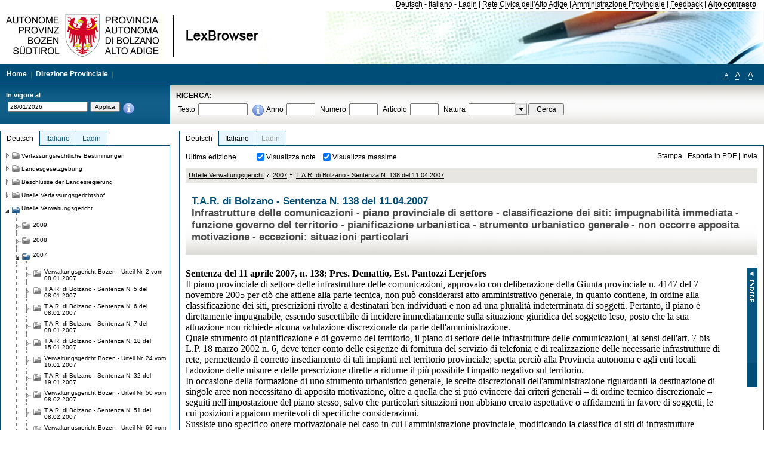

--- FILE ---
content_type: text/html; charset=utf-8
request_url: https://lexbrowser.provinz.bz.it/doc/de/4754/t_a_r_di_bolzano_sentenza_n_138_del_11_04_2007.aspx?view=1
body_size: 17595
content:


<!DOCTYPE html PUBLIC "-//W3C//DTD XHTML 1.0 Transitional//EN" "http://www.w3.org/TR/xhtml1/DTD/xhtml1-transitional.dtd">

<html xmlns="http://www.w3.org/1999/xhtml" xml:lang="en">
<head><title>
	Lexbrowser -  T.A.R. di Bolzano - Sentenza  N. 138  del 11.04.2007
</title><meta http-equiv="Content-Type" content="text/html; charset=utf-8" /><meta http-equiv="X-UA-Compatible" content="IE=8" /><link rel="shortcut icon" type="image/x-icon" href="/favicon.ico" /><link rel="icon" type="image/x-icon" href="/favicon.ico" /><link id="hStyleCommon" rel="stylesheet" type="text/css" href="https://www.provinz.bz.it/GenericV5/css/common.css" media="screen" title="default" /><link id="hStyle" rel="stylesheet" type="text/css" href="https://www.provinz.bz.it/land/landesverwaltung/css/default.css" media="screen" title="default" />

    <!--[if lte IE 6]>
            <link rel="stylesheet" type="text/css" href="https://www.provinz.bz.it/GenericV5/css/correzioni_ie_win_6.css" media="screen" /><link rel="stylesheet" type="text/css" href="https://www.provinz.bz.it/GenericV5/css/print_ie_win_6.css" media="print" />
    <![endif]-->
    <!--[if lte IE 7]>
            <link rel="stylesheet" type="text/css" href="https://www.provinz.bz.it/GenericV5/css/correzioni_ie_win_all.css" media="all" />
    <![endif]-->
    <link rel="stylesheet" type="text/css" href="https://www.provinz.bz.it/GenericV5/css/print.css" media="print" />
    <script type="text/javascript" src="https://www.provinz.bz.it/GenericV5/scripts/functions.js"></script>
    <script type="text/javascript"> 
            //<![CDATA[
        //addLoadEvent(inizializzait); addLoadEvent(tableruler); addLoadEvent(addHelp);
            //]]>
    </script>
    <link id="hStyleMain" rel="stylesheet" href="/css/main.css" media="screen" type="text/css" />
    <!--[if lte IE 7]>
        <link id="hStyleCorr" rel="stylesheet" media="screen" type="text/css" href="../../../css/ie7-and-down.css" />
    <![endif]-->
    <!--[if gt IE 7]>
        <link id="hStyleElenchi" rel="stylesheet" media="screen" type="text/css" href="../../../css/elenchi.css" />
    <![endif]-->
    <!--[if !IE]><!-->
        <link id="hStyleElenchiNoIE" rel="stylesheet" media="screen" type="text/css" href="../../../css/elenchi.css" />
    <!--<![endif]-->
    

<!-- 12.02.2014 -->
<script>
  (function(i,s,o,g,r,a,m){i['GoogleAnalyticsObject']=r;i[r]=i[r]||function(){
  (i[r].q=i[r].q||[]).push(arguments)},i[r].l=1*new Date();a=s.createElement(o),
  m=s.getElementsByTagName(o)[0];a.async=1;a.src=g;m.parentNode.insertBefore(a,m)
  })(window,document,'script','//www.google-analytics.com/analytics.js','ga');
  ga('create', 'UA-47078896-3', 'provincia.bz.it');
  ga('send', 'pageview');
  ga('set', 'anonymizeIp', true);
</script>
<link href="/WebResource.axd?d=FwWDfCO6ODBIcZOYeAZ4Kl_ppoWObN0Rnck-GF0g-pC2FvYZP9VzXUN3nSC6JbKnNG_Z4_eK1DBRgSTDEEdQghxuzGfef-VDzUDIXavkp3jvwUmj0&amp;t=634405637580000000" type="text/css" rel="stylesheet" /></head>
<body>
    <form method="post" action="./t_a_r_di_bolzano_sentenza_n_138_del_11_04_2007.aspx?view=1" onsubmit="javascript:return WebForm_OnSubmit();" id="form1">
<div class="aspNetHidden">
<input type="hidden" name="ToolkitScriptManager1_HiddenField" id="ToolkitScriptManager1_HiddenField" value="" />
<input type="hidden" name="__EVENTTARGET" id="__EVENTTARGET" value="" />
<input type="hidden" name="__EVENTARGUMENT" id="__EVENTARGUMENT" value="" />
<input type="hidden" name="__LASTFOCUS" id="__LASTFOCUS" value="" />
<input type="hidden" name="__VIEWSTATE" id="__VIEWSTATE" value="[base64]/K+Gl64NNVrqPQdctGQFCkQHsH4FOzuG2arAEsXGIA9QUNI/aIQve2rDm9nxDfyjYaLE/HB6hgWr2QKgt+bUWs3m5zEukz4Yru4Zwh9xXIh3AxF+bOqT1BwFWICCNvQXxabjst/oFdhpKmXW5qgcWI4yV/Gb3PiapH38Qz8TFB7mXgtnSo5fXmse+5rjopBCiWKQ3C03StiaPb8swqSk/mfXlyZCXH4fzVNuTNhRBBRl/+LRwbM+LNU0UgIRFothHDs0F+Un24D9zcMTQbSn2KPaIbWtxFgSP3RCHdUPJ9lSJM3bxPQJ/VVQUaviPvwLylGVMLqr5dVJs9a1C9LpXhspNqVz4AhzvPQL5wu9QfuNW7+mGinw8eKKsyR2jTOINmXTqveGw/PFYuVDCUnl1MCecyMP8lO+UHqT8zejYPk9hTJt1Md18PEmXUjzeDw2qyU9NCEP38XTkYwwdIDcWtNNyxhMzrVJtg4V6gNcoLBGmOWZUw6OoGod4gId4VIRJWh78dFZcYM00p8/6AkJzDAkysh1E29fpWoTise8+lV+5zZhSzzYPZkCFPDWEca9uyQV4sgJDLR8KSYOeLWzlfLRFC/HcY+6m1N+byiIkyEghIzxdhOYwwGz5Ju4dJgpo07qFtDPcVdTGHSLcZk4D7RTlyvVl0BhesKHlLO70H9pKyvnZgj37lA/05LJ93HZ53E62ux+z8vrNwqjZQM2OrEqP3x7yvYwMJ94tf8fItGV++jjROKt18F5TrSL3jrfqT5w+s8AVtgSOAK5R7tYM16pxkbNZcFzNDuD4LM+c3XnP9hH6HHLlyPtW9LlailKs1ttNwLrHib+buhCKHui0VD9eRDP3RGjSYbloF/V5iMIJXdS5tnzr4JR46zKpLvxx9Ir/lR6A=" />
</div>

<script type="text/javascript">
//<![CDATA[
var theForm = document.forms['form1'];
if (!theForm) {
    theForm = document.form1;
}
function __doPostBack(eventTarget, eventArgument) {
    if (!theForm.onsubmit || (theForm.onsubmit() != false)) {
        theForm.__EVENTTARGET.value = eventTarget;
        theForm.__EVENTARGUMENT.value = eventArgument;
        theForm.submit();
    }
}
//]]>
</script>


<script src="/WebResource.axd?d=pynGkmcFUV13He1Qd6_TZHWUOCcYpK7TqXX-jSSfFOn8WQQVJ3_JQfxokQCfmah2h20riw2&amp;t=638286137964787378" type="text/javascript"></script>

<script src='/js/highlightext.js' type='text/javascript'></script>

<script src="/ScriptResource.axd?d=nv7asgRUU0tRmHNR2D6t1HfXvmYHvLIGlD2-I1xouO-JpZpr8nL03_pl2L48l7jQlAbEmL5fxN8bEvmkbmf96ttld229X149lZ94txq0ddOFhDWJfvJHG9O4Izc-v0RKCjedSg2&amp;t=ffffffffe8f46b29" type="text/javascript"></script>
<script src="/ScriptResource.axd?d=x6wALODbMJK5e0eRC_p1LcSJ7MAZuo3dWuAmXZa5h-q7p1g_jlM-iJsL5WHHBHg6XNbkDsJNsCyEfW2E6muDDhotiSgMy3JJnT2XA5BBxFcP_tbN0&amp;t=f2cd5c5" type="text/javascript"></script>
<script src="/ScriptResource.axd?d=P5lTttoqSeZXoYRLQMIScLyIW5KVGRudF6Wmo6d3xiqUvylBJAn3_aY5lx7ad9UUS3Pqu6MdPZ4cgsqyC3CopMeznCVmn2QCp4zHmCTvmh-bA6RV0&amp;t=f2cd5c5" type="text/javascript"></script>
<script src="/ScriptResource.axd?d=3ia6HmjDiLBiKjztVGXh5Kn5KC0cV02Q95YNnbQKqpiSHJHBTo9ZUWB-jOhMaY8lgPbz8AsbFcw-ejg9FZT5tJOtLjCnqF2o2TnocW9CHBA6vTU1lG-rq1xnYziRSU8Fjx7seIw996p5gjlymjctDMGnNA4Lybi71DNRU6Pq2JfCyiqRSTtZNcOMMfhlDvl0heMsAQ2" type="text/javascript"></script>
<script src="/doc/de/4754/t_a_r_di_bolzano_sentenza_n_138_del_11_04_2007.aspx?_TSM_HiddenField_=ToolkitScriptManager1_HiddenField&amp;_TSM_CombinedScripts_=%3b%3bAjaxControlToolkit%2c+Version%3d4.1.40412.0%2c+Culture%3dneutral%2c+PublicKeyToken%3d28f01b0e84b6d53e%3ait%3aacfc7575-cdee-46af-964f-5d85d9cdcf92%3aeffe2a26%3a5546a2b%3a475a4ef5%3ad2e10b12%3a37e2e5c9%3a5a682656%3aecdfc31d%3a4355a41%3a2a35a54f" type="text/javascript"></script>
<script type="text/javascript">
//<![CDATA[
function WebForm_OnSubmit() {
if (typeof(ValidatorOnSubmit) == "function" && ValidatorOnSubmit() == false) return false;
return true;
}
//]]>
</script>

    <script type="text/javascript">
//<![CDATA[
Sys.WebForms.PageRequestManager._initialize('ctl00$ToolkitScriptManager1', 'form1', [], [], [], 90, 'ctl00');
//]]>
</script>

    <script type="text/javascript" >
    <!--
        $(document).ready(function () {
            function setTextSize(s) {
                $("body").css("font-size", s + "em");
                jQuery.cookie("textsize", s, { expires: 7, path: "/" });
            }

            if (jQuery.cookie("textsize")) {
                var val = parseFloat(jQuery.cookie("textsize"));
                //alert(val);
                if (0 < (isNaN(val) ? 0 : val)) {
                    $("body").css("font-size", val.toString() + "em");
                }
            }

            $("#largetext").click(function () { setTextSize(1); });
            $("#middletext").click(function () { setTextSize(0.8); });
            $("#smalltext").click(function () { setTextSize(0.7); });
            $("#ddlRicercaNatura_Table").css("top", "0px");
        });
        function openPopUp(pag) {
            window.open(pag, '_blank', 'height=600,width=800,status=yes,toolbar=no,menubar=no,location=no,scrollbars=1,resizable=1');
        }
        function openPopUpSmall(pag) {
            window.open(pag, '_blank', 'height=200,width=400,status=yes,toolbar=no,menubar=no,location=no,scrollbars=1,resizable=1');
        }
        -->
    </script>


        <div class="intestazione">
            <div class="primaintestazione">
                <a id="lnkLangDE" href="javascript:__doPostBack(&#39;ctl00$lnkLangDE&#39;,&#39;&#39;)">Deutsch</a> -
                <a id="lnkLangIT" href="javascript:__doPostBack(&#39;ctl00$lnkLangIT&#39;,&#39;&#39;)">Italiano</a> -
                <a id="lnkLangLA" href="javascript:__doPostBack(&#39;ctl00$lnkLangLA&#39;,&#39;&#39;)">Ladin</a>
                |
                <a id="HyperLink4" href="http://www.provincia.bz.it/it/">Rete Civica dell'Alto Adige</a>
                |
                <a id="HyperLink5" href="http://www.provincia.bz.it/aprov/amministrazione/">Amministrazione Provinciale</a>
                |
                <a id="HyperLink1" href="http://www.provincia.bz.it/aprov/amministrazione/service/feedback.asp">Feedback</a>
                |
                <strong>
                    <a id="lbAltoContrasto" href="javascript:__doPostBack(&#39;ctl00$lbAltoContrasto&#39;,&#39;&#39;)">Alto contrasto</a>
                </strong>
            </div>
            <div class="secondaintestazione">
                <div class="loghi"><img id="imgLogo" src="../../../images/loghi.jpg" alt="Provincia Autonoma di Bolzano - Alto Adige - LexBrowser" /></div>
                
           </div>
            <div class="terzaintestazione">
                <div class="T_nav">
                    <a id="HyperLink7" href="../../../">Home</a>
                    |
                    <a id="HyperLink9" href="http://www.provincia.bz.it/ressorts/generaldirektion/">Direzione Provinciale</a>
                    |
                </div>
                <div class="Usabilita_nav">
                    <a href="javascript:void(0);" id="smalltext" style="font-size:0.7em" title="Piccolo">A</a> 
                    <a href="javascript:void(0);" id="middletext" style="font-size:1em" title="Normale">A</a> 
                    <a href="javascript:void(0);" id="largetext" style="font-size:1.1em" title="Grande">A</a>
<!--                     <a id="help" title="help" href="/help.aspx" onclick="openPopUp('/help.aspx');return false;">Help</a> -->
                </div>
            </div>
            <div class="quartaintestazione">
                <div class="filtrodata">
                    <h2>In vigore al</h2>
                    <div id="pnlFiltroData" class="filtrodata_elementi" onkeypress="javascript:return WebForm_FireDefaultButton(event, &#39;btnFiltroData&#39;)">
	
                        <input name="ctl00$txtFiltroData" type="text" value="28/1/2026" id="txtFiltroData" class="calendario" />
                        <input type="submit" name="ctl00$btnFiltroData" value="Applica" onclick="javascript:WebForm_DoPostBackWithOptions(new WebForm_PostBackOptions(&quot;ctl00$btnFiltroData&quot;, &quot;&quot;, true, &quot;Date&quot;, &quot;&quot;, false, false))" id="btnFiltroData" />
                        <input type="hidden" name="ctl00$MaskedEditExtender1_ClientState" id="MaskedEditExtender1_ClientState" />
                        <span id="rngFiltroData" style="display:none;">*</span>
                        <div class="infofiltro">
                            <a href="/helpFilter.aspx" onclick="openPopUpSmall('/helpFilter.aspx');return false;"><img id="imgInfo" src="../../../images/info_icon.png" /></a>
                        </div>
                    
</div>
                </div>
                <div id="pnlRicerca" class="ricerca" onkeypress="javascript:return WebForm_FireDefaultButton(event, &#39;btnCerca&#39;)">
	
                    <h2>RICERCA:</h2>
                    <div class="ricerca_elementi">
                        <label for="txtRicercaTesto" id="lblRicercaTesto">Testo</label> <input name="ctl00$txtRicercaTesto" type="text" maxlength="500" id="txtRicercaTesto" class="ricerca_testo" />
                        <div class="infofiltro">
                            <a href="/helpRicerca.aspx" onclick="openPopUpSmall('/helpRicerca.aspx');return false;"><img id="imgInfo2" src="../../../images/info_icon.png" /></a>
                        </div>
                        <label for="txtRicercaAnno" id="lblRicercaAnno">Anno</label> <input name="ctl00$txtRicercaAnno" type="text" maxlength="4" id="txtRicercaAnno" class="ricerca_anno" />
                        <label for="txtRicercaNumero" id="lblRicercaNumero">Numero</label> <input name="ctl00$txtRicercaNumero" type="text" maxlength="10" id="txtRicercaNumero" class="ricerca_numero" />
                        <label for="txtRicercaArticolo" id="lblRicercaArticolo">Articolo</label> <input name="ctl00$txtRicercaArticolo" type="text" maxlength="10" id="txtRicercaArticolo" class="ricerca_numero" />
                        <label for="ddlRicercaNatura" id="lblRicercaNatura">Natura</label> <div id="ddlRicercaNatura" class="ricerca_natura" style="display:inline;">
		<table id="ddlRicercaNatura_Table" class="ajax__combobox_inputcontainer" cellspacing="0" cellpadding="0" style="border-width:0px;border-style:None;border-collapse:collapse;display:inline;position:relative;top:5px;">
			<tr>
				<td class="ajax__combobox_textboxcontainer"><input name="ctl00$ddlRicercaNatura$TextBox" type="text" id="ddlRicercaNatura_TextBox"  /></td><td class="ajax__combobox_buttoncontainer"><button id="ddlRicercaNatura_Button" type="button" style="visibility:hidden;"></button></td>
			</tr>
		</table><ul id="ddlRicercaNatura_OptionList" class="ajax__combobox_itemlist" style="display:none;visibility:hidden;">
			<li></li><li>Beschluss der Landesregierung</li><li>Gutachten</li><li>Verwaltungsgericht Bozen</li><li>Rundschreiben</li><li>Pariser Vertrag</li><li>Verfassung der Republik Italien</li><li>Durchf&#252;hrungsbestimmungen</li><li>Autonomiestatut und Durchf&#252;hrungsbestimmungen</li><li>Gesetz oder Verfassungsgesetz</li><li>Dekret des Landeshauptmanns</li><li>Landesgesetz</li><li>Kollektivvertrag</li><li>Verfassungsgerichtshof</li>
		</ul><input type="hidden" name="ctl00$ddlRicercaNatura$HiddenField" id="ddlRicercaNatura_HiddenField" value="0" />
	</div>
                        <input type="submit" name="ctl00$btnCerca" value="Cerca" id="btnCerca" class="actioncerca" />
                    </div>
                
</div>
            </div>
        </div>

        <div class="Cont">
        	<div class="wrapper">
        		<div class="Cont"> 
            	    <div class="content">


                	    
    <div class="Centrale">
        <a name="top" />
        <div class="lingue">
            <a id="ContentPlaceHolder1_lnkLangDE" class="lingua selezionata" href="/doc/de/4754/t_a_r_di_bolzano_sentenza_n_138_del_11_04_2007.aspx">Deutsch</a>
            <a id="ContentPlaceHolder1_lnkLangIT" class="lingua noselezionata" href="/doc/it/4754/t_a_r_di_bolzano_sentenza_n_138_del_11_04_2007.aspx">Italiano</a>
            <a id="ContentPlaceHolder1_lnkLangLA" class="lingua disabilitato ultimo">Ladin</a>
        </div>
        <div class="contenuto">
            <div class="contenuto_Cella">
                <div id="ContentPlaceHolder1_pnlAzioni" class="azioni">
	
                    <div class="edizione">
                        Ultima edizione
                    </div>
                    <div class="visualizzazionidoc">
                        <input id="ContentPlaceHolder1_chkVisualizzaNote" type="checkbox" name="ctl00$ContentPlaceHolder1$chkVisualizzaNote" checked="checked" onclick="javascript:setTimeout(&#39;__doPostBack(\&#39;ctl00$ContentPlaceHolder1$chkVisualizzaNote\&#39;,\&#39;\&#39;)&#39;, 0)" /><label for="ContentPlaceHolder1_chkVisualizzaNote">Visualizza note</label>
                        <input id="ContentPlaceHolder1_chkVisualizzaMassime" type="checkbox" name="ctl00$ContentPlaceHolder1$chkVisualizzaMassime" checked="checked" onclick="javascript:setTimeout(&#39;__doPostBack(\&#39;ctl00$ContentPlaceHolder1$chkVisualizzaMassime\&#39;,\&#39;\&#39;)&#39;, 0)" /><label for="ContentPlaceHolder1_chkVisualizzaMassime">Visualizza massime</label>
                    </div>
                    <div class="azionidoc">
                        
                        <a href="javascript:void(0);" onclick="popup(2187216,2187216,1, '');">
                            <span id="ContentPlaceHolder1_lblStampa">Stampa</span></a>
                        | <a href="javascript:void(0);" onclick="popup(2187216,2187216,2, '');">
                            <span id="ContentPlaceHolder1_lblEsporta">Esporta in PDF</span></a>
                        | <a href="javascript:void(0);" onclick="popup(2187216,2187216,3, '');">
                            <span id="ContentPlaceHolder1_lblInvia">Invia</span></a>
                    </div>
                
</div>
                
                <div class="Briciole">
                    <div class="mappapercorsosito">
                        <a href="/doc/de/tar/urteile_verwaltungsgericht.aspx">Urteile Verwaltungsgericht</a><img alt="separatore percorso" src="/images/pathsep.jpg" /><a href="/doc/de/tar%c2%a72007/urteile_verwaltungsgericht/2007.aspx">2007</a><img alt="separatore percorso" src="/images/pathsep.jpg" /><a href="/doc/de/4754/t_a_r_di_bolzano_sentenza_n_138_del_11_04_2007.aspx">T.A.R. di Bolzano - Sentenza  N. 138  del 11.04.2007</a>
                    </div>
                </div>
                <div id="ContentPlaceHolder1_pnlTitolo" class="titolodocumento">
	
                    <h1>
                        <span class="tit_doc">
                             T.A.R. di Bolzano - Sentenza  N. 138  del 11.04.2007</span>
                        <br />
                        <span class="descr_doc">
                            Infrastrutture delle comunicazioni - piano provinciale di settore - classificazione dei siti: impugnabilità immediata - funzione governo del territorio - pianificazione urbanistica - strumento urbanistico generale - non occorre apposita motivazione - eccezioni: situazioni particolari</span>
                    </h1>
                    
                    <a id="ContentPlaceHolder1_lnkDocInteroImg" class="documento_intero" onclick="$(&#39;#attesa1&#39;).show();" href="t_a_r_di_bolzano_sentenza_n_138_del_11_04_2007.aspx?view=1"></a>
                    <div id="attesa1" class="attesa" style="display: none">
                        <span id="ContentPlaceHolder1_lblAttesa">Attendere, processo in corso!</span></div>
                
</div>
                <div id="documento" class="documentoesteso">
                    <div id="art2187216" class="Cella_articolo"><div class="contenuto_articolo"><div class="htmlraw"><font size="3"face="Times New Roman"><b >Sentenza del 11 aprile 2007, n. 138; Pres. Demattio, Est. Pantozzi Lerjefors</b></font><br/><font size="3"face="Times New Roman">Il piano provinciale di settore delle infrastrutture delle comunicazioni, approvato con deliberazione della Giunta provinciale n. 4147 del 7 novembre 2005 per ciò che attiene alla parte tecnica, non può considerarsi atto amministrativo generale, in quanto contiene, in ordine alla classificazione dei siti, prescrizioni rivolte a destinatari ben individuati e non ad una pluralità indeterminata di soggetti. Pertanto, il piano è direttamente impugnabile, essendo suscettibile di incidere immediatamente sulla situazione giuridica del soggetto leso, posto che la sua attuazione non richiede alcuna valutazione discrezionale da parte dell'amministrazione.</font><br/><font size="3"face="Times New Roman">Quale strumento di pianificazione e di governo del territorio, il piano di settore delle infrastrutture delle comunicazioni, ai sensi dell'art. 7 bis   L.P. 18 marzo 2002 n. 6, deve tener conto delle esigenze di fornitura del servizio di telefonia e di realizzazione delle necessarie infrastrutture di rete, permettendo il corretto insediamento di tali impianti nel territorio provinciale; spetta perciò alla Provincia autonoma e agli enti locali l'adozione delle misure e delle prescrizione dirette a ridurne il più possibile l'impatto negativo sul territorio.</font><br/><font size="3"face="Times New Roman">In occasione della formazione di uno strumento urbanistico generale, le scelte discrezionali dell'amministrazione riguardanti la destinazione di singole aree non necessitano di apposita motivazione, oltre a quella che si può evincere dai criteri generali – di ordine tecnico discrezionale – seguiti nell'impostazione del piano stesso, salvo che particolari situazioni non abbiano creato aspettative o affidamenti in favore di soggetti, le cui posizioni appaiono meritevoli di specifiche considerazioni.</font><br/><font size="3"face="Times New Roman">Sussiste uno specifico onere motivazionale nel caso in cui l'amministrazione provinciale, modificando la classifica di siti di infrastrutture telefoniche già autorizzati in siti “da demolire”, incide su posizioni di diritto soggettivo già consolidate, senza effettuare una comparazione tra la situazione giuridica del privato e l'interesse pubblico sopravvenuto. L'obbligo di incisiva motivazione del provvedimento risponde anche allo scopo di consentire all'interessato, prima, e al giudice, poi, di verificare se la scelta di localizzazione, imposta dall'amministrazione nel piano, non configuri una “limitazione alla localizzazione”, che rende in concreto impossibile o difficile la realizzazione di una completa rete di infrastrutture per le telecomunicazioni (cfr. Corte cost. 7 ottobre 2003 n. 307).</font><br/><font size="3"face="Times New Roman">L'individuazione dei siti e delle caratteristiche degli impianti, tra le alternative possibili, deve avvenire nel rispetto del principio di partecipazione e di cooperazione tra amministrazione e gestori degli impianti, sì da evitare una contrapposizione degli interessi connessi alle localizzazioni degli impianti – inerenti alla pianificazione del territorio e allo svolgimento del servizio di telefonia mobile – e la prevalenza assoluta dell'uno o dell'altro interesse pubblico; ciò in conformità all'art. 2 delle norme di attuazione di cui alla parte concettuale del piano, approvata con   delibera G.P. 22 dicembre 2003 n. 4787.</font></div></div></div>
                </div>
                <div id="ContentPlaceHolder1_pnlIndice">
	
                    <div id="boxIndice" class="boxIndice_ridotto">
                        <div id="indice" class="indice" style="display: none;">
                            <div class="titoloIndice">
                                Indice
                            </div>
                            <span class="aspNetDisabled"><input id="chkSelectAll" type="checkbox" name="ctl00$ContentPlaceHolder1$chkSelectAll" checked="checked" disabled="disabled" /><label for="chkSelectAll">Seleziona tutti</label></span>
                            <input id="chkUnSelectAll" type="checkbox" name="ctl00$ContentPlaceHolder1$chkUnSelectAll" /><label for="chkUnSelectAll">Deseleziona tutti</label>
                            
                        </div>
                        <div class="immagineIndice">
                            <img id="ContentPlaceHolder1_imgIndice" class="action" onclick="mostraIndice();" src="../../../images/indice.jpg" alt="indice" />
                        </div>
                    </div>
                
</div>
            </div>
        </div>
    </div>
    <script type="text/javascript">
    
        $(document).ready(function() {
            
            var query = highlightGoogleSearchTerms(document.URL);
            if (!query)
            {
                var analizza = true;
                var loc = 'http://' + document.domain;
                if (document.referrer.length >= loc.length) {
                    if (document.referrer.substring(0, loc.length) == loc)
                        analizza = false;
                }

                if (analizza)
                    query = highlightGoogleSearchTerms(document.referrer);

            }
            
            if (query != '')
            {
                var bodyText = $(".contenuto").html();
                bodyText = doHighlight(bodyText, query);
  
                $(".contenuto").html(bodyText);
            }
        });

        function mostraIndice() {
            if ($("#indice").is(':visible')) {
                $("#indice").hide();
                $("#documento").attr("class", "documentoesteso");
                $("#boxIndice").attr("class", "boxIndice_ridotto");
            }
            else {
                $("#indice").show();
                $("#documento").attr("class", "documentoridotto");
                $("#boxIndice").attr("class", "boxIndice_esteso");
            }
        }
        function popup(idArt, idDocumento, action, data) {
            var art = "";
            if ($("#boxIndice").length == 0) {
                art = idArt;
            } 
            else 
            {
                $(".filtroArticoli:checked").each(function () {
                    art += this.id.substring(7) + ";";
                });
            }
            
            //var pag = "/Invia.aspx" + "?id=" + idDocumento + escape("&") + "action=" + action + escape("&") + "idArt=" + idArt + escape("&") + "data=" + data + escape("&") + "c=" + art;
            //window.open(unescape(pag), "myWindow", "height = 600, width = 480, resizable = no,toolbar=no,scrollbars=yes,menubar=no, status = 0");

            var printForm = document.createElement("form");
            printForm.target = "printForm";
            printForm.method = "POST"; // or "post" if appropriate
            printForm.action = '/Invia.aspx';
            printForm.setAttribute("style", "display:none;");

            var idInput = document.createElement("input");
            idInput.type = "text";
            idInput.name = "id";
            idInput.value = idDocumento;
            printForm.appendChild(idInput);

            var actionInput = document.createElement("input");
            actionInput.type = "text";
            actionInput.name = "action";
            actionInput.value = action;
            printForm.appendChild(actionInput);

            var idArtInput = document.createElement("input");
            idArtInput.type = "text";
            idArtInput.name = "idArt";
            idArtInput.value = idArt;
            printForm.appendChild(idArtInput);

            var dataInput = document.createElement("input");
            dataInput.type = "text";
            dataInput.name = "data";
            dataInput.value = data;
            printForm.appendChild(dataInput);

            var artInput = document.createElement("input");
            artInput.type = "text";
            artInput.name = "c";
            artInput.value = art;
            printForm.appendChild(artInput);
 
            document.body.appendChild(printForm);

            map = window.open("", "printForm", "height = 600, width = 480, resizable = no,toolbar=no,scrollbars=yes,menubar=no, status = 0");

            if (map) {
                printForm.submit();
            } else {
                alert('You must allow popups for this map to work.');
            }

        }
    </script>

           		    </div>
           		</div>
            </div>
        </div>
        
        <div class="Col_sx">
        	<div class="tree">
                
<div id="messaggioattesa" style="display:none;">Caricamento in corso</div>
<div class="ucTree">
    <div class="lingue">
        <a id="Tree1_lnkLangDE" class="lingua selezionata" href="/doc/de/4754/t_a_r_di_bolzano_sentenza_n_138_del_11_04_2007.aspx">Deutsch</a>
        <a id="Tree1_lnkLangIT" class="lingua noselezionata" href="/doc/it/4754/t_a_r_di_bolzano_sentenza_n_138_del_11_04_2007.aspx">Italiano</a>
        <a id="Tree1_lnkLangLA" class="lingua noselezionata ultimo" href="/doc/la/tar%c2%a72007/2007.aspx">Ladin</a>
    </div>
    <div id="rootTree" class="albero"><table cellspacing="0" cellpadding="0" border="0"><tr id="nodo11" class="primariga"><td class="action"><img alt="Action" class="action" onclick="caricaNodo(11,'de',1, 0, '');" src="/images/closed_single.png" /></td><td class="action"><img alt="Action" class="action" onclick="caricaNodo(11,'de',1, 0, '');" src="/images/folder.png" /></td><td class="nodetree"><a class="tree" href="/doc/de/VB/verfassungsrechtliche_bestimmungen.aspx">Verfassungsrechtliche Bestimmungen</a></td></tr><tr id="nodo14" class="primariga"><td class="action"><img alt="Action" class="action" onclick="caricaNodo(14,'de',1, 0, '');" src="/images/closed_single.png" /></td><td class="action"><img alt="Action" class="action" onclick="caricaNodo(14,'de',1, 0, '');" src="/images/folder.png" /></td><td class="nodetree"><a class="tree" href="/doc/de/LG/landesgesetzgebung.aspx">Landesgesetzgebung</a></td></tr><tr id="nodo734" class="primariga"><td class="action"><img alt="Action" class="action" onclick="caricaNodo(734,'de',1, 0, '');" src="/images/closed_single.png" /></td><td class="action"><img alt="Action" class="action" onclick="caricaNodo(734,'de',1, 0, '');" src="/images/folder.png" /></td><td class="nodetree"><a class="tree" href="/doc/de/beschluesse/beschl_sse_der_landesregierung.aspx">Beschlüsse der Landesregierung</a></td></tr><tr id="nodo740" class="primariga"><td class="action"><img alt="Action" class="action" onclick="caricaNodo(740,'de',1, 0, '');" src="/images/closed_single.png" /></td><td class="action"><img alt="Action" class="action" onclick="caricaNodo(740,'de',1, 0, '');" src="/images/folder.png" /></td><td class="nodetree"><a class="tree" href="/doc/de/cort/urteile_verfassungsgerichtshof.aspx">Urteile Verfassungsgerichtshof</a></td></tr><tr id="nodo743" class="primariga"><td class="action coltree_single"><img alt="Action" class="action" onclick="caricaNodo(743,'de',0, 0, '');" src="/images/expanded_single.png" /></td><td class="action imagetree"><img alt="Action" class="action" onclick="caricaNodo(743,'de',0, 0, '');" src="/images/folder_opened.png" /></td><td class="nodetree"><a class="tree" href="/doc/de/tar/urteile_verwaltungsgericht.aspx">Urteile Verwaltungsgericht</a></td></tr><tr id="subnodo743"><td class="first_col"></td><td colspan="2"><table cellspacing="0" cellpadding="0" border="0"><tr id="nodo2235814"><td class="action imagetree coltree"><img alt="Action" class="action" onclick="caricaNodo(2235814,'de',1, 0, '');" src="/images/closed.png" /></td><td class="action imagetree"><img alt="Action" class="action" onclick="caricaNodo(2235814,'de',1, 0, '');" src="/images/folder.png" /></td><td class="nodetree"><a class="tree" href="/doc/de/tar%c2%a72009/urteile_verwaltungsgericht/2009.aspx">2009</a></td></tr><tr id="nodo1117557"><td class="action imagetree coltree"><img alt="Action" class="action" onclick="caricaNodo(1117557,'de',1, 0, '');" src="/images/closed.png" /></td><td class="action imagetree"><img alt="Action" class="action" onclick="caricaNodo(1117557,'de',1, 0, '');" src="/images/folder.png" /></td><td class="nodetree"><a class="tree" href="/doc/de/tar%c2%a72008/urteile_verwaltungsgericht/2008.aspx">2008</a></td></tr><tr id="nodo1117554"><td class="action coltree"><img alt="Action" class="action" onclick="caricaNodo(1117554,'de',0, 0, '');" src="/images/expanded.png" /></td><td class="action imagetree"><img alt="Action" class="action" onclick="caricaNodo(1117554,'de',0, 0, '');" src="/images/folder_opened.png" /></td><td class="nodetree"><a class="tree" href="/doc/de/tar%c2%a72007/urteile_verwaltungsgericht/2007.aspx">2007</a></td></tr><tr id="subnodo1117554"><td class="branch"></td><td colspan="2"><table cellspacing="0" cellpadding="0" border="0"><tr id="nodo2153001"><td class="action imagetree coltree"><img alt="Action" class="action" onclick="caricaNodo(2153001,'de',1, 0, '');" src="/images/closed.png" /></td><td class="action imagetree"><img alt="Action" class="action" onclick="caricaNodo(2153001,'de',1, 0, '');" src="/images/folder.png" /></td><td class="nodetree"><a class="tree" href="/doc/de/4731/verwaltungsgericht_bozen_urteil_nr_2_vom_08_01_2007.aspx"> Verwaltungsgericht Bozen - Urteil  Nr. 2  vom 08.01.2007</a></td></tr><tr id="nodo2187085"><td class="action imagetree coltree"><img alt="Action" class="action" onclick="caricaNodo(2187085,'de',1, 0, '');" src="/images/closed.png" /></td><td class="action imagetree"><img alt="Action" class="action" onclick="caricaNodo(2187085,'de',1, 0, '');" src="/images/folder.png" /></td><td class="nodetree"><a class="tree" href="/doc/de/4732/t_a_r_di_bolzano_sentenza_n_5_del_08_01_2007.aspx"> T.A.R. di Bolzano - Sentenza  N. 5  del 08.01.2007</a></td></tr><tr id="nodo2187178"><td class="action imagetree coltree"><img alt="Action" class="action" onclick="caricaNodo(2187178,'de',1, 0, '');" src="/images/closed.png" /></td><td class="action imagetree"><img alt="Action" class="action" onclick="caricaNodo(2187178,'de',1, 0, '');" src="/images/folder.png" /></td><td class="nodetree"><a class="tree" href="/doc/de/4733/t_a_r_di_bolzano_sentenza_n_6_del_08_01_2007.aspx"> T.A.R. di Bolzano - Sentenza  N. 6  del 08.01.2007</a></td></tr><tr id="nodo2187090"><td class="action imagetree coltree"><img alt="Action" class="action" onclick="caricaNodo(2187090,'de',1, 0, '');" src="/images/closed.png" /></td><td class="action imagetree"><img alt="Action" class="action" onclick="caricaNodo(2187090,'de',1, 0, '');" src="/images/folder.png" /></td><td class="nodetree"><a class="tree" href="/doc/de/4734/t_a_r_di_bolzano_sentenza_n_7_del_08_01_2007.aspx"> T.A.R. di Bolzano - Sentenza  N. 7  del 08.01.2007</a></td></tr><tr id="nodo2187100"><td class="action imagetree coltree"><img alt="Action" class="action" onclick="caricaNodo(2187100,'de',1, 0, '');" src="/images/closed.png" /></td><td class="action imagetree"><img alt="Action" class="action" onclick="caricaNodo(2187100,'de',1, 0, '');" src="/images/folder.png" /></td><td class="nodetree"><a class="tree" href="/doc/de/4735/t_a_r_di_bolzano_sentenza_n_18_del_15_01_2007.aspx"> T.A.R. di Bolzano - Sentenza  N. 18  del 15.01.2007</a></td></tr><tr id="nodo2153031"><td class="action imagetree coltree"><img alt="Action" class="action" onclick="caricaNodo(2153031,'de',1, 0, '');" src="/images/closed.png" /></td><td class="action imagetree"><img alt="Action" class="action" onclick="caricaNodo(2153031,'de',1, 0, '');" src="/images/folder.png" /></td><td class="nodetree"><a class="tree" href="/doc/de/4736/verwaltungsgericht_bozen_urteil_nr_24_vom_16_01_2007.aspx"> Verwaltungsgericht Bozen - Urteil  Nr. 24  vom 16.01.2007</a></td></tr><tr id="nodo2187103"><td class="action imagetree coltree"><img alt="Action" class="action" onclick="caricaNodo(2187103,'de',1, 0, '');" src="/images/closed.png" /></td><td class="action imagetree"><img alt="Action" class="action" onclick="caricaNodo(2187103,'de',1, 0, '');" src="/images/folder.png" /></td><td class="nodetree"><a class="tree" href="/doc/de/4737/t_a_r_di_bolzano_sentenza_n_32_del_19_01_2007.aspx"> T.A.R. di Bolzano - Sentenza  N. 32  del 19.01.2007</a></td></tr><tr id="nodo2153112"><td class="action imagetree coltree"><img alt="Action" class="action" onclick="caricaNodo(2153112,'de',1, 0, '');" src="/images/closed.png" /></td><td class="action imagetree"><img alt="Action" class="action" onclick="caricaNodo(2153112,'de',1, 0, '');" src="/images/folder.png" /></td><td class="nodetree"><a class="tree" href="/doc/de/4738/verwaltungsgericht_bozen_urteil_nr_50_vom_08_02_2007.aspx"> Verwaltungsgericht Bozen - Urteil  Nr. 50  vom 08.02.2007</a></td></tr><tr id="nodo2187198"><td class="action imagetree coltree"><img alt="Action" class="action" onclick="caricaNodo(2187198,'de',1, 0, '');" src="/images/closed.png" /></td><td class="action imagetree"><img alt="Action" class="action" onclick="caricaNodo(2187198,'de',1, 0, '');" src="/images/folder.png" /></td><td class="nodetree"><a class="tree" href="/doc/de/4739/t_a_r_di_bolzano_sentenza_n_51_del_08_02_2007.aspx"> T.A.R. di Bolzano - Sentenza  N. 51  del 08.02.2007</a></td></tr><tr id="nodo2153122"><td class="action imagetree coltree"><img alt="Action" class="action" onclick="caricaNodo(2153122,'de',1, 0, '');" src="/images/closed.png" /></td><td class="action imagetree"><img alt="Action" class="action" onclick="caricaNodo(2153122,'de',1, 0, '');" src="/images/folder.png" /></td><td class="nodetree"><a class="tree" href="/doc/de/4740/verwaltungsgericht_bozen_urteil_nr_66_vom_21_02_2007.aspx"> Verwaltungsgericht Bozen - Urteil  Nr. 66  vom 21.02.2007</a></td></tr><tr id="nodo2153123"><td class="action imagetree coltree"><img alt="Action" class="action" onclick="caricaNodo(2153123,'de',1, 0, '');" src="/images/closed.png" /></td><td class="action imagetree"><img alt="Action" class="action" onclick="caricaNodo(2153123,'de',1, 0, '');" src="/images/folder.png" /></td><td class="nodetree"><a class="tree" href="/doc/de/4741/verwaltungsgericht_bozen_urteil_nr_67_vom_21_02_2007.aspx"> Verwaltungsgericht Bozen - Urteil  Nr. 67  vom 21.02.2007</a></td></tr><tr id="nodo2187108"><td class="action imagetree coltree"><img alt="Action" class="action" onclick="caricaNodo(2187108,'de',1, 0, '');" src="/images/closed.png" /></td><td class="action imagetree"><img alt="Action" class="action" onclick="caricaNodo(2187108,'de',1, 0, '');" src="/images/folder.png" /></td><td class="nodetree"><a class="tree" href="/doc/de/4742/t_a_r_di_bolzano_sentenza_n_69_del_23_02_2007.aspx"> T.A.R. di Bolzano - Sentenza  N. 69  del 23.02.2007</a></td></tr><tr id="nodo2187115"><td class="action imagetree coltree"><img alt="Action" class="action" onclick="caricaNodo(2187115,'de',1, 0, '');" src="/images/closed.png" /></td><td class="action imagetree"><img alt="Action" class="action" onclick="caricaNodo(2187115,'de',1, 0, '');" src="/images/folder.png" /></td><td class="nodetree"><a class="tree" href="/doc/de/4743/t_a_r_di_bolzano_sentenza_n_71_del_27_02_2007.aspx"> T.A.R. di Bolzano - Sentenza  N. 71  del 27.02.2007</a></td></tr><tr id="nodo2187118"><td class="action imagetree coltree"><img alt="Action" class="action" onclick="caricaNodo(2187118,'de',1, 0, '');" src="/images/closed.png" /></td><td class="action imagetree"><img alt="Action" class="action" onclick="caricaNodo(2187118,'de',1, 0, '');" src="/images/folder.png" /></td><td class="nodetree"><a class="tree" href="/doc/de/4744/t_a_r_di_bolzano_sentenza_n_75_del_28_02_2007.aspx"> T.A.R. di Bolzano - Sentenza  N. 75  del 28.02.2007</a></td></tr><tr id="nodo2187125"><td class="action imagetree coltree"><img alt="Action" class="action" onclick="caricaNodo(2187125,'de',1, 0, '');" src="/images/closed.png" /></td><td class="action imagetree"><img alt="Action" class="action" onclick="caricaNodo(2187125,'de',1, 0, '');" src="/images/folder.png" /></td><td class="nodetree"><a class="tree" href="/doc/de/4745/t_a_r_di_bolzano_sentenza_n_95_del_13_03_2007.aspx"> T.A.R. di Bolzano - Sentenza  N. 95  del 13.03.2007</a></td></tr><tr id="nodo2187128"><td class="action imagetree coltree"><img alt="Action" class="action" onclick="caricaNodo(2187128,'de',1, 0, '');" src="/images/closed.png" /></td><td class="action imagetree"><img alt="Action" class="action" onclick="caricaNodo(2187128,'de',1, 0, '');" src="/images/folder.png" /></td><td class="nodetree"><a class="tree" href="/doc/de/4746/t_a_r_di_bolzano_sentenza_n_102_del_13_03_2007.aspx"> T.A.R. di Bolzano - Sentenza  N. 102  del 13.03.2007</a></td></tr><tr id="nodo2187135"><td class="action imagetree coltree"><img alt="Action" class="action" onclick="caricaNodo(2187135,'de',1, 0, '');" src="/images/closed.png" /></td><td class="action imagetree"><img alt="Action" class="action" onclick="caricaNodo(2187135,'de',1, 0, '');" src="/images/folder.png" /></td><td class="nodetree"><a class="tree" href="/doc/de/4747/t_a_r_di_bolzano_sentenza_n_103_del_14_03_2007.aspx"> T.A.R. di Bolzano - Sentenza  N. 103  del 14.03.2007</a></td></tr><tr id="nodo2187201"><td class="action imagetree coltree"><img alt="Action" class="action" onclick="caricaNodo(2187201,'de',1, 0, '');" src="/images/closed.png" /></td><td class="action imagetree"><img alt="Action" class="action" onclick="caricaNodo(2187201,'de',1, 0, '');" src="/images/folder.png" /></td><td class="nodetree"><a class="tree" href="/doc/de/4748/t_a_r_di_bolzano_sentenza_n_115_del_28_03_2007.aspx"> T.A.R. di Bolzano - Sentenza  N. 115  del 28.03.2007</a></td></tr><tr id="nodo2187140"><td class="action imagetree coltree"><img alt="Action" class="action" onclick="caricaNodo(2187140,'de',1, 0, '');" src="/images/closed.png" /></td><td class="action imagetree"><img alt="Action" class="action" onclick="caricaNodo(2187140,'de',1, 0, '');" src="/images/folder.png" /></td><td class="nodetree"><a class="tree" href="/doc/de/4749/t_a_r_di_bolzano_sentenza_n_116_del_28_03_2007.aspx"> T.A.R. di Bolzano - Sentenza  N. 116  del 28.03.2007</a></td></tr><tr id="nodo2187143"><td class="action imagetree coltree"><img alt="Action" class="action" onclick="caricaNodo(2187143,'de',1, 0, '');" src="/images/closed.png" /></td><td class="action imagetree"><img alt="Action" class="action" onclick="caricaNodo(2187143,'de',1, 0, '');" src="/images/folder.png" /></td><td class="nodetree"><a class="tree" href="/doc/de/4750/t_a_r_di_bolzano_sentenza_n_117_del_29_03_2007.aspx"> T.A.R. di Bolzano - Sentenza  N. 117  del 29.03.2007</a></td></tr><tr id="nodo2187150"><td class="action imagetree coltree"><img alt="Action" class="action" onclick="caricaNodo(2187150,'de',1, 0, '');" src="/images/closed.png" /></td><td class="action imagetree"><img alt="Action" class="action" onclick="caricaNodo(2187150,'de',1, 0, '');" src="/images/folder.png" /></td><td class="nodetree"><a class="tree" href="/doc/de/4751/t_a_r_di_bolzano_sentenza_n_118_del_29_03_2007.aspx"> T.A.R. di Bolzano - Sentenza  N. 118  del 29.03.2007</a></td></tr><tr id="nodo2187206"><td class="action imagetree coltree"><img alt="Action" class="action" onclick="caricaNodo(2187206,'de',1, 0, '');" src="/images/closed.png" /></td><td class="action imagetree"><img alt="Action" class="action" onclick="caricaNodo(2187206,'de',1, 0, '');" src="/images/folder.png" /></td><td class="nodetree"><a class="tree" href="/doc/de/4752/t_a_r_di_bolzano_sentenza_n_119_del_30_03_2007.aspx"> T.A.R. di Bolzano - Sentenza  N. 119  del 30.03.2007</a></td></tr><tr id="nodo2153212"><td class="action imagetree coltree"><img alt="Action" class="action" onclick="caricaNodo(2153212,'de',1, 0, '');" src="/images/closed.png" /></td><td class="action imagetree"><img alt="Action" class="action" onclick="caricaNodo(2153212,'de',1, 0, '');" src="/images/folder.png" /></td><td class="nodetree"><a class="tree" href="/doc/de/4753/verwaltungsgericht_bozen_urteil_nr_122_vom_03_04_2007.aspx"> Verwaltungsgericht Bozen - Urteil  Nr. 122  vom 03.04.2007</a></td></tr><tr id="nodo2187289"><td class="action imagetree coltree"><img alt="Action" class="action" onclick="caricaNodo(2187289,'de',1, 0, '');" src="/images/closed.png" /></td><td class="action imagetree"><img alt="Action" class="action" onclick="caricaNodo(2187289,'de',1, 0, '');" src="/images/folder.png" /></td><td class="nodetree"><a class="tree" href="/doc/de/4780/t_a_r_di_bolzano_sentenza_n_256_del_07_04_2007.aspx"> T.A.R. di Bolzano - Sentenza  N. 256  del 07.04.2007</a></td></tr><tr id="nodo2187216"><td class="action imagetree coltree"><img alt="Action" class="action" onclick="caricaNodo(2187216,'de',1, 0, '');" src="/images/closed.png" /></td><td class="action imagetree"><img alt="Action" class="action" onclick="caricaNodo(2187216,'de',1, 0, '');" src="/images/folder.png" /></td><td class="nodetree"><a class="tree" href="/doc/de/4754/t_a_r_di_bolzano_sentenza_n_138_del_11_04_2007.aspx"> T.A.R. di Bolzano - Sentenza  N. 138  del 11.04.2007</a></td></tr><tr id="nodo2187152"><td class="action imagetree coltree"><img alt="Action" class="action" onclick="caricaNodo(2187152,'de',1, 0, '');" src="/images/closed.png" /></td><td class="action imagetree"><img alt="Action" class="action" onclick="caricaNodo(2187152,'de',1, 0, '');" src="/images/folder.png" /></td><td class="nodetree"><a class="tree" href="/doc/de/4756/t_a_r_di_bolzano_sentenza_n_143_del_17_04_2007.aspx"> T.A.R. di Bolzano - Sentenza  N. 143  del 17.04.2007</a></td></tr><tr id="nodo2187161"><td class="action imagetree coltree"><img alt="Action" class="action" onclick="caricaNodo(2187161,'de',1, 0, '');" src="/images/closed.png" /></td><td class="action imagetree"><img alt="Action" class="action" onclick="caricaNodo(2187161,'de',1, 0, '');" src="/images/folder.png" /></td><td class="nodetree"><a class="tree" href="/doc/de/4757/t_a_r_di_bolzano_sentenza_n_156_del_02_05_2007.aspx"> T.A.R. di Bolzano - Sentenza  N. 156  del 02.05.2007</a></td></tr><tr id="nodo2187217"><td class="action imagetree coltree"><img alt="Action" class="action" onclick="caricaNodo(2187217,'de',1, 0, '');" src="/images/closed.png" /></td><td class="action imagetree"><img alt="Action" class="action" onclick="caricaNodo(2187217,'de',1, 0, '');" src="/images/folder.png" /></td><td class="nodetree"><a class="tree" href="/doc/de/4758/t_a_r_di_bolzano_sentenza_n_168_del_08_05_2007.aspx"> T.A.R. di Bolzano - Sentenza  N. 168  del 08.05.2007</a></td></tr><tr id="nodo2153368"><td class="action imagetree coltree"><img alt="Action" class="action" onclick="caricaNodo(2153368,'de',1, 0, '');" src="/images/closed.png" /></td><td class="action imagetree"><img alt="Action" class="action" onclick="caricaNodo(2153368,'de',1, 0, '');" src="/images/folder.png" /></td><td class="nodetree"><a class="tree" href="/doc/de/4755/verwaltungsgericht_bozen_urteil_nr_139_vom_09_05_2007.aspx"> Verwaltungsgericht Bozen - Urteil  Nr. 139  vom 09.05.2007</a></td></tr><tr id="nodo2187166"><td class="action imagetree coltree"><img alt="Action" class="action" onclick="caricaNodo(2187166,'de',1, 0, '');" src="/images/closed.png" /></td><td class="action imagetree"><img alt="Action" class="action" onclick="caricaNodo(2187166,'de',1, 0, '');" src="/images/folder.png" /></td><td class="nodetree"><a class="tree" href="/doc/de/4759/t_a_r_di_bolzano_sentenza_n_181_del_22_05_2007.aspx"> T.A.R. di Bolzano - Sentenza  N. 181  del 22.05.2007</a></td></tr><tr id="nodo2187167"><td class="action imagetree coltree"><img alt="Action" class="action" onclick="caricaNodo(2187167,'de',1, 0, '');" src="/images/closed.png" /></td><td class="action imagetree"><img alt="Action" class="action" onclick="caricaNodo(2187167,'de',1, 0, '');" src="/images/folder.png" /></td><td class="nodetree"><a class="tree" href="/doc/de/4760/t_a_r_di_bolzano_sentenza_n_186_del_22_05_2007.aspx"> T.A.R. di Bolzano - Sentenza  N. 186  del 22.05.2007</a></td></tr><tr id="nodo2187182"><td class="action imagetree coltree"><img alt="Action" class="action" onclick="caricaNodo(2187182,'de',1, 0, '');" src="/images/closed.png" /></td><td class="action imagetree"><img alt="Action" class="action" onclick="caricaNodo(2187182,'de',1, 0, '');" src="/images/folder.png" /></td><td class="nodetree"><a class="tree" href="/doc/de/4761/t_a_r_di_bolzano_sentenza_n_187_del_22_05_2007.aspx"> T.A.R. di Bolzano - Sentenza  N. 187  del 22.05.2007</a></td></tr><tr id="nodo2153421"><td class="action imagetree coltree"><img alt="Action" class="action" onclick="caricaNodo(2153421,'de',1, 0, '');" src="/images/closed.png" /></td><td class="action imagetree"><img alt="Action" class="action" onclick="caricaNodo(2153421,'de',1, 0, '');" src="/images/folder.png" /></td><td class="nodetree"><a class="tree" href="/doc/de/4762/verwaltungsgericht_bozen_urteil_nr_193_vom_25_05_2007.aspx"> Verwaltungsgericht Bozen - Urteil  Nr. 193  vom 25.05.2007</a></td></tr><tr id="nodo2187231"><td class="action imagetree coltree"><img alt="Action" class="action" onclick="caricaNodo(2187231,'de',1, 0, '');" src="/images/closed.png" /></td><td class="action imagetree"><img alt="Action" class="action" onclick="caricaNodo(2187231,'de',1, 0, '');" src="/images/folder.png" /></td><td class="nodetree"><a class="tree" href="/doc/de/4763/t_a_r_di_bolzano_sentenza_n_195_del_26_05_2007.aspx"> T.A.R. di Bolzano - Sentenza  N. 195  del 26.05.2007</a></td></tr><tr id="nodo2187187"><td class="action imagetree coltree"><img alt="Action" class="action" onclick="caricaNodo(2187187,'de',1, 0, '');" src="/images/closed.png" /></td><td class="action imagetree"><img alt="Action" class="action" onclick="caricaNodo(2187187,'de',1, 0, '');" src="/images/folder.png" /></td><td class="nodetree"><a class="tree" href="/doc/de/4764/t_a_r_di_bolzano_sentenza_n_196_del_26_05_2007.aspx"> T.A.R. di Bolzano - Sentenza  N. 196  del 26.05.2007</a></td></tr><tr id="nodo2187188"><td class="action imagetree coltree"><img alt="Action" class="action" onclick="caricaNodo(2187188,'de',1, 0, '');" src="/images/closed.png" /></td><td class="action imagetree"><img alt="Action" class="action" onclick="caricaNodo(2187188,'de',1, 0, '');" src="/images/folder.png" /></td><td class="nodetree"><a class="tree" href="/doc/de/4765/t_a_r_di_bolzano_sentenza_n_197_del_26_05_2007.aspx"> T.A.R. di Bolzano - Sentenza  N. 197  del 26.05.2007</a></td></tr><tr id="nodo2187207"><td class="action imagetree coltree"><img alt="Action" class="action" onclick="caricaNodo(2187207,'de',1, 0, '');" src="/images/closed.png" /></td><td class="action imagetree"><img alt="Action" class="action" onclick="caricaNodo(2187207,'de',1, 0, '');" src="/images/folder.png" /></td><td class="nodetree"><a class="tree" href="/doc/de/4766/t_a_r_di_bolzano_sentenza_n_198_del_26_05_2007.aspx"> T.A.R. di Bolzano - Sentenza  N. 198  del 26.05.2007</a></td></tr><tr id="nodo2153426"><td class="action imagetree coltree"><img alt="Action" class="action" onclick="caricaNodo(2153426,'de',1, 0, '');" src="/images/closed.png" /></td><td class="action imagetree"><img alt="Action" class="action" onclick="caricaNodo(2153426,'de',1, 0, '');" src="/images/folder.png" /></td><td class="nodetree"><a class="tree" href="/doc/de/4767/verwaltungsgericht_bozen_urteil_nr_199_vom_26_05_2007.aspx"> Verwaltungsgericht Bozen - Urteil  Nr. 199  vom 26.05.2007</a></td></tr><tr id="nodo2153434"><td class="action imagetree coltree"><img alt="Action" class="action" onclick="caricaNodo(2153434,'de',1, 0, '');" src="/images/closed.png" /></td><td class="action imagetree"><img alt="Action" class="action" onclick="caricaNodo(2153434,'de',1, 0, '');" src="/images/folder.png" /></td><td class="nodetree"><a class="tree" href="/doc/de/4768/verwaltungsgericht_bozen_urteil_nr_212_vom_06_06_2007.aspx"> Verwaltungsgericht Bozen - Urteil  Nr. 212  vom 06.06.2007</a></td></tr><tr id="nodo2187248"><td class="action imagetree coltree"><img alt="Action" class="action" onclick="caricaNodo(2187248,'de',1, 0, '');" src="/images/closed.png" /></td><td class="action imagetree"><img alt="Action" class="action" onclick="caricaNodo(2187248,'de',1, 0, '');" src="/images/folder.png" /></td><td class="nodetree"><a class="tree" href="/doc/de/4769/t_a_r_di_bolzano_sentenza_n_213_del_06_06_2007.aspx"> T.A.R. di Bolzano - Sentenza  N. 213  del 06.06.2007</a></td></tr><tr id="nodo2153436"><td class="action imagetree coltree"><img alt="Action" class="action" onclick="caricaNodo(2153436,'de',1, 0, '');" src="/images/closed.png" /></td><td class="action imagetree"><img alt="Action" class="action" onclick="caricaNodo(2153436,'de',1, 0, '');" src="/images/folder.png" /></td><td class="nodetree"><a class="tree" href="/doc/de/4770/verwaltungsgericht_bozen_urteil_nr_214_vom_06_06_2007.aspx"> Verwaltungsgericht Bozen - Urteil  Nr. 214  vom 06.06.2007</a></td></tr><tr id="nodo2187222"><td class="action imagetree coltree"><img alt="Action" class="action" onclick="caricaNodo(2187222,'de',1, 0, '');" src="/images/closed.png" /></td><td class="action imagetree"><img alt="Action" class="action" onclick="caricaNodo(2187222,'de',1, 0, '');" src="/images/folder.png" /></td><td class="nodetree"><a class="tree" href="/doc/de/4771/t_a_r_di_bolzano_sentenza_n_235_del_26_06_2007.aspx"> T.A.R. di Bolzano - Sentenza  N. 235  del 26.06.2007</a></td></tr><tr id="nodo2187256"><td class="action imagetree coltree"><img alt="Action" class="action" onclick="caricaNodo(2187256,'de',1, 0, '');" src="/images/closed.png" /></td><td class="action imagetree"><img alt="Action" class="action" onclick="caricaNodo(2187256,'de',1, 0, '');" src="/images/folder.png" /></td><td class="nodetree"><a class="tree" href="/doc/de/4772/t_a_r_di_bolzano_sentenza_n_238_del_26_06_2007.aspx"> T.A.R. di Bolzano - Sentenza  N. 238  del 26.06.2007</a></td></tr><tr id="nodo2187227"><td class="action imagetree coltree"><img alt="Action" class="action" onclick="caricaNodo(2187227,'de',1, 0, '');" src="/images/closed.png" /></td><td class="action imagetree"><img alt="Action" class="action" onclick="caricaNodo(2187227,'de',1, 0, '');" src="/images/folder.png" /></td><td class="nodetree"><a class="tree" href="/doc/de/4773/t_a_r_di_bolzano_sentenza_n_239_del_26_06_2007.aspx"> T.A.R. di Bolzano - Sentenza  N. 239  del 26.06.2007</a></td></tr><tr id="nodo2153546"><td class="action imagetree coltree"><img alt="Action" class="action" onclick="caricaNodo(2153546,'de',1, 0, '');" src="/images/closed.png" /></td><td class="action imagetree"><img alt="Action" class="action" onclick="caricaNodo(2153546,'de',1, 0, '');" src="/images/folder.png" /></td><td class="nodetree"><a class="tree" href="/doc/de/4774/verwaltungsgericht_bozen_urteil_nr_241_vom_26_06_2007.aspx"> Verwaltungsgericht Bozen - Urteil  Nr. 241  vom 26.06.2007</a></td></tr><tr id="nodo2187265"><td class="action imagetree coltree"><img alt="Action" class="action" onclick="caricaNodo(2187265,'de',1, 0, '');" src="/images/closed.png" /></td><td class="action imagetree"><img alt="Action" class="action" onclick="caricaNodo(2187265,'de',1, 0, '');" src="/images/folder.png" /></td><td class="nodetree"><a class="tree" href="/doc/de/4775/t_a_r_di_bolzano_sentenza_n_244_del_27_06_2007.aspx"> T.A.R. di Bolzano - Sentenza  N. 244  del 27.06.2007</a></td></tr><tr id="nodo2187240"><td class="action imagetree coltree"><img alt="Action" class="action" onclick="caricaNodo(2187240,'de',1, 0, '');" src="/images/closed.png" /></td><td class="action imagetree"><img alt="Action" class="action" onclick="caricaNodo(2187240,'de',1, 0, '');" src="/images/folder.png" /></td><td class="nodetree"><a class="tree" href="/doc/de/4776/t_a_r_di_bolzano_sentenza_n_247_del_28_06_2007.aspx"> T.A.R. di Bolzano - Sentenza  N. 247  del 28.06.2007</a></td></tr><tr id="nodo2187241"><td class="action imagetree coltree"><img alt="Action" class="action" onclick="caricaNodo(2187241,'de',1, 0, '');" src="/images/closed.png" /></td><td class="action imagetree"><img alt="Action" class="action" onclick="caricaNodo(2187241,'de',1, 0, '');" src="/images/folder.png" /></td><td class="nodetree"><a class="tree" href="/doc/de/4777/t_a_r_di_bolzano_sentenza_n_249_del_29_06_2007.aspx"> T.A.R. di Bolzano - Sentenza  N. 249  del 29.06.2007</a></td></tr><tr id="nodo2187285"><td class="action imagetree coltree"><img alt="Action" class="action" onclick="caricaNodo(2187285,'de',1, 0, '');" src="/images/closed.png" /></td><td class="action imagetree"><img alt="Action" class="action" onclick="caricaNodo(2187285,'de',1, 0, '');" src="/images/folder.png" /></td><td class="nodetree"><a class="tree" href="/doc/de/4778/t_a_r_di_bolzano_sentenza_n_252_del_04_07_2007.aspx"> T.A.R. di Bolzano - Sentenza  N. 252  del 04.07.2007</a></td></tr><tr id="nodo2187246"><td class="action imagetree coltree"><img alt="Action" class="action" onclick="caricaNodo(2187246,'de',1, 0, '');" src="/images/closed.png" /></td><td class="action imagetree"><img alt="Action" class="action" onclick="caricaNodo(2187246,'de',1, 0, '');" src="/images/folder.png" /></td><td class="nodetree"><a class="tree" href="/doc/de/4779/t_a_r_di_bolzano_sentenza_n_253_del_04_07_2007.aspx"> T.A.R. di Bolzano - Sentenza  N. 253  del 04.07.2007</a></td></tr><tr id="nodo2187291"><td class="action imagetree coltree"><img alt="Action" class="action" onclick="caricaNodo(2187291,'de',1, 0, '');" src="/images/closed.png" /></td><td class="action imagetree"><img alt="Action" class="action" onclick="caricaNodo(2187291,'de',1, 0, '');" src="/images/folder.png" /></td><td class="nodetree"><a class="tree" href="/doc/de/4781/t_a_r_di_bolzano_sentenza_n_259_del_07_07_2007.aspx"> T.A.R. di Bolzano - Sentenza  N. 259  del 07.07.2007</a></td></tr><tr id="nodo2187300"><td class="action imagetree coltree"><img alt="Action" class="action" onclick="caricaNodo(2187300,'de',1, 0, '');" src="/images/closed.png" /></td><td class="action imagetree"><img alt="Action" class="action" onclick="caricaNodo(2187300,'de',1, 0, '');" src="/images/folder.png" /></td><td class="nodetree"><a class="tree" href="/doc/de/4782/t_a_r_di_bolzano_sentenza_n_264_del_10_07_2007.aspx"> T.A.R. di Bolzano - Sentenza  N. 264  del 10.07.2007</a></td></tr><tr id="nodo2187257"><td class="action imagetree coltree"><img alt="Action" class="action" onclick="caricaNodo(2187257,'de',1, 0, '');" src="/images/closed.png" /></td><td class="action imagetree"><img alt="Action" class="action" onclick="caricaNodo(2187257,'de',1, 0, '');" src="/images/folder.png" /></td><td class="nodetree"><a class="tree" href="/doc/de/4783/t_a_r_di_bolzano_sentenza_n_279_del_31_07_2007.aspx"> T.A.R. di Bolzano - Sentenza  N. 279  del 31.07.2007</a></td></tr><tr id="nodo2153748"><td class="action imagetree coltree"><img alt="Action" class="action" onclick="caricaNodo(2153748,'de',1, 0, '');" src="/images/closed.png" /></td><td class="action imagetree"><img alt="Action" class="action" onclick="caricaNodo(2153748,'de',1, 0, '');" src="/images/folder.png" /></td><td class="nodetree"><a class="tree" href="/doc/de/4784/verwaltungsgericht_bozen_urteil_n_281_del_01_08_2007.aspx"> Verwaltungsgericht Bozen - Urteil  N. 281  del 01.08.2007</a></td></tr><tr id="nodo2187313"><td class="action imagetree coltree"><img alt="Action" class="action" onclick="caricaNodo(2187313,'de',1, 0, '');" src="/images/closed.png" /></td><td class="action imagetree"><img alt="Action" class="action" onclick="caricaNodo(2187313,'de',1, 0, '');" src="/images/folder.png" /></td><td class="nodetree"><a class="tree" href="/doc/de/4785/t_a_r_di_bolzano_sentenza_n_285_del_20_08_2007.aspx"> T.A.R. di Bolzano - Sentenza  N. 285  del 20.08.2007</a></td></tr><tr id="nodo2153788"><td class="action imagetree coltree"><img alt="Action" class="action" onclick="caricaNodo(2153788,'de',1, 0, '');" src="/images/closed.png" /></td><td class="action imagetree"><img alt="Action" class="action" onclick="caricaNodo(2153788,'de',1, 0, '');" src="/images/folder.png" /></td><td class="nodetree"><a class="tree" href="/doc/de/4786/t_a_r_di_bolzano_sentenza_n_290_del_27_08_2007.aspx"> T.A.R. di Bolzano - Sentenza  N. 290  del 27.08.2007</a></td></tr><tr id="nodo2187269"><td class="action imagetree coltree"><img alt="Action" class="action" onclick="caricaNodo(2187269,'de',1, 0, '');" src="/images/closed.png" /></td><td class="action imagetree"><img alt="Action" class="action" onclick="caricaNodo(2187269,'de',1, 0, '');" src="/images/folder.png" /></td><td class="nodetree"><a class="tree" href="/doc/de/4787/t_a_r_di_bolzano_sentenza_n_293_del_03_09_2007.aspx"> T.A.R. di Bolzano - Sentenza  N. 293  del 03.09.2007</a></td></tr><tr id="nodo2153915"><td class="action imagetree coltree"><img alt="Action" class="action" onclick="caricaNodo(2153915,'de',1, 0, '');" src="/images/closed.png" /></td><td class="action imagetree"><img alt="Action" class="action" onclick="caricaNodo(2153915,'de',1, 0, '');" src="/images/folder.png" /></td><td class="nodetree"><a class="tree" href="/doc/de/4788/verwaltungsgericht_bozen_urteil_nr_304_vom_29_09_2007.aspx"> Verwaltungsgericht Bozen - Urteil  Nr. 304  vom 29.09.2007</a></td></tr><tr id="nodo2187278"><td class="action imagetree coltree"><img alt="Action" class="action" onclick="caricaNodo(2187278,'de',1, 0, '');" src="/images/closed.png" /></td><td class="action imagetree"><img alt="Action" class="action" onclick="caricaNodo(2187278,'de',1, 0, '');" src="/images/folder.png" /></td><td class="nodetree"><a class="tree" href="/doc/de/4789/t_a_r_di_bolzano_sentenza_n_318_del_09_10_2007.aspx"> T.A.R. di Bolzano - Sentenza  N. 318  del 09.10.2007</a></td></tr><tr id="nodo2187314"><td class="action imagetree coltree"><img alt="Action" class="action" onclick="caricaNodo(2187314,'de',1, 0, '');" src="/images/closed.png" /></td><td class="action imagetree"><img alt="Action" class="action" onclick="caricaNodo(2187314,'de',1, 0, '');" src="/images/folder.png" /></td><td class="nodetree"><a class="tree" href="/doc/de/4790/t_a_r_di_bolzano_sentenza_n_325_del_07_11_2007.aspx"> T.A.R. di Bolzano - Sentenza  N. 325  del 07.11.2007</a></td></tr><tr id="nodo2187342"><td class="action imagetree coltree"><img alt="Action" class="action" onclick="caricaNodo(2187342,'de',1, 0, '');" src="/images/closed.png" /></td><td class="action imagetree"><img alt="Action" class="action" onclick="caricaNodo(2187342,'de',1, 0, '');" src="/images/folder.png" /></td><td class="nodetree"><a class="tree" href="/doc/de/4791/t_a_r_di_bolzano_sentenza_n_329_del_13_11_2007.aspx"> T.A.R. di Bolzano - Sentenza  N. 329  del 13.11.2007</a></td></tr><tr id="nodo2187343"><td class="action imagetree coltree"><img alt="Action" class="action" onclick="caricaNodo(2187343,'de',1, 0, '');" src="/images/closed.png" /></td><td class="action imagetree"><img alt="Action" class="action" onclick="caricaNodo(2187343,'de',1, 0, '');" src="/images/folder.png" /></td><td class="nodetree"><a class="tree" href="/doc/de/4792/t_a_r_di_bolzano_sentenza_n_330_del_13_11_2007.aspx"> T.A.R. di Bolzano - Sentenza  N. 330  del 13.11.2007</a></td></tr><tr id="nodo2154234"><td class="action imagetree coltree"><img alt="Action" class="action" onclick="caricaNodo(2154234,'de',1, 0, '');" src="/images/closed.png" /></td><td class="action imagetree"><img alt="Action" class="action" onclick="caricaNodo(2154234,'de',1, 0, '');" src="/images/folder.png" /></td><td class="nodetree"><a class="tree" href="/doc/de/4793/t_a_r_di_bolzano_sentenza_n_331_del_13_11_2007.aspx"> T.A.R. di Bolzano - Sentenza  N. 331  del 13.11.2007</a></td></tr><tr id="nodo2187359"><td class="action imagetree coltree"><img alt="Action" class="action" onclick="caricaNodo(2187359,'de',1, 0, '');" src="/images/closed.png" /></td><td class="action imagetree"><img alt="Action" class="action" onclick="caricaNodo(2187359,'de',1, 0, '');" src="/images/folder.png" /></td><td class="nodetree"><a class="tree" href="/doc/de/4794/t_a_r_di_bolzano_sentenza_n_332_del_15_11_2007.aspx"> T.A.R. di Bolzano - Sentenza  N. 332  del 15.11.2007</a></td></tr><tr id="nodo2187360"><td class="action imagetree coltree"><img alt="Action" class="action" onclick="caricaNodo(2187360,'de',1, 0, '');" src="/images/closed.png" /></td><td class="action imagetree"><img alt="Action" class="action" onclick="caricaNodo(2187360,'de',1, 0, '');" src="/images/folder.png" /></td><td class="nodetree"><a class="tree" href="/doc/de/4795/t_a_r_di_bolzano_sentenza_n_333_del_15_11_2007.aspx"> T.A.R. di Bolzano - Sentenza  N. 333  del 15.11.2007</a></td></tr><tr id="nodo2154270"><td class="action imagetree coltree"><img alt="Action" class="action" onclick="caricaNodo(2154270,'de',1, 0, '');" src="/images/closed.png" /></td><td class="action imagetree"><img alt="Action" class="action" onclick="caricaNodo(2154270,'de',1, 0, '');" src="/images/folder.png" /></td><td class="nodetree"><a class="tree" href="/doc/de/4796/verwaltungsgericht_bozen_urteil_nr_339_vom_22_11_2007.aspx"> Verwaltungsgericht Bozen - Urteil  Nr. 339  vom 22.11.2007</a></td></tr><tr id="nodo2187305"><td class="action imagetree coltree"><img alt="Action" class="action" onclick="caricaNodo(2187305,'de',1, 0, '');" src="/images/closed.png" /></td><td class="action imagetree"><img alt="Action" class="action" onclick="caricaNodo(2187305,'de',1, 0, '');" src="/images/folder.png" /></td><td class="nodetree"><a class="tree" href="/doc/de/4797/t_a_r_di_bolzano_sentenza_n_354_del_05_12_2007.aspx"> T.A.R. di Bolzano - Sentenza  N. 354  del 05.12.2007</a></td></tr><tr id="nodo2154358"><td class="action imagetree coltree"><img alt="Action" class="action" onclick="caricaNodo(2154358,'de',1, 0, '');" src="/images/closed.png" /></td><td class="action imagetree"><img alt="Action" class="action" onclick="caricaNodo(2154358,'de',1, 0, '');" src="/images/folder.png" /></td><td class="nodetree"><a class="tree" href="/doc/de/4798/verwaltungsgericht_bozen_urteil_nr_355_vom_06_12_2007.aspx"> Verwaltungsgericht Bozen - Urteil  Nr. 355  vom 06.12.2007</a></td></tr><tr id="nodo2187306"><td class="action imagetree coltree"><img alt="Action" class="action" onclick="caricaNodo(2187306,'de',1, 0, '');" src="/images/closed.png" /></td><td class="action imagetree"><img alt="Action" class="action" onclick="caricaNodo(2187306,'de',1, 0, '');" src="/images/folder.png" /></td><td class="nodetree"><a class="tree" href="/doc/de/4799/t_a_r_di_bolzano_sentenza_n_372_del_11_12_2007.aspx"> T.A.R. di Bolzano - Sentenza  N. 372  del 11.12.2007</a></td></tr><tr id="nodo2154659"><td class="action imagetree coltree"><img alt="Action" class="action" onclick="caricaNodo(2154659,'de',1, 0, '');" src="/images/closed.png" /></td><td class="action imagetree"><img alt="Action" class="action" onclick="caricaNodo(2154659,'de',1, 0, '');" src="/images/folder.png" /></td><td class="nodetree"><a class="tree" href="/doc/de/4800/verwaltungsgericht_bozen_urteil_nr_390_vom_21_12_2007.aspx"> Verwaltungsgericht Bozen - Urteil  Nr. 390  vom 21.12.2007</a></td></tr><tr id="nodo2187379"><td class="action imagetree coltree"><img alt="Action" class="action" onclick="caricaNodo(2187379,'de',1, 0, '');" src="/images/closed.png" /></td><td class="action imagetree"><img alt="Action" class="action" onclick="caricaNodo(2187379,'de',1, 0, '');" src="/images/folder.png" /></td><td class="nodetree"><a class="tree" href="/doc/de/4801/t_a_r_di_bolzano_sentenza_n_394_del_21_12_2007.aspx"> T.A.R. di Bolzano - Sentenza  N. 394  del 21.12.2007</a></td></tr><tr id="nodo2187317"><td class="action imagetree coltree"><img alt="Action" class="action" onclick="caricaNodo(2187317,'de',1, 0, '');" src="/images/closed.png" /></td><td class="action imagetree"><img alt="Action" class="action" onclick="caricaNodo(2187317,'de',1, 0, '');" src="/images/folder.png" /></td><td class="nodetree"><a class="tree" href="/doc/de/4802/t_a_r_di_bolzano_sentenza_n_396_del_21_12_2007.aspx"> T.A.R. di Bolzano - Sentenza  N. 396  del 21.12.2007</a></td></tr><tr id="nodo2187328"><td class="action imagetree coltree"><img alt="Action" class="action" onclick="caricaNodo(2187328,'de',1, 0, '');" src="/images/closed.png" /></td><td class="action imagetree"><img alt="Action" class="action" onclick="caricaNodo(2187328,'de',1, 0, '');" src="/images/folder.png" /></td><td class="nodetree"><a class="tree" href="/doc/de/4803/t_a_r_di_bolzano_sentenza_n_397_del_24_12_2007.aspx"> T.A.R. di Bolzano - Sentenza  N. 397  del 24.12.2007</a></td></tr><tr id="nodo2154663"><td class="action imagetree coltree"><img alt="Action" class="action" onclick="caricaNodo(2154663,'de',1, 0, '');" src="/images/closed.png" /></td><td class="action imagetree"><img alt="Action" class="action" onclick="caricaNodo(2154663,'de',1, 0, '');" src="/images/folder.png" /></td><td class="nodetree"><a class="tree" href="/doc/de/4804/verwaltungsgericht_bozen_urteil_nr_400_vom_27_12_2007.aspx"> Verwaltungsgericht Bozen - Urteil  Nr. 400  vom 27.12.2007</a></td></tr><tr id="nodo2187380"><td class="action imagetree last_coltree"><img alt="Action" class="action" onclick="caricaNodo(2187380,'de',1, 1, '');" src="/images/last_closed.png" /></td><td class="action imagetree"><img alt="Action" class="action" onclick="caricaNodo(2187380,'de',1, 1, '');" src="/images/folder.png" /></td><td class="nodetree"><a class="tree" href="/doc/de/4805/t_a_r_di_bolzano_sentenza_n_405_del_28_12_2007.aspx"> T.A.R. di Bolzano - Sentenza  N. 405  del 28.12.2007</a></td></tr></table></td></tr><tr id="nodo1117551"><td class="action imagetree coltree"><img alt="Action" class="action" onclick="caricaNodo(1117551,'de',1, 0, '');" src="/images/closed.png" /></td><td class="action imagetree"><img alt="Action" class="action" onclick="caricaNodo(1117551,'de',1, 0, '');" src="/images/folder.png" /></td><td class="nodetree"><a class="tree" href="/doc/de/tar%c2%a72006/urteile_verwaltungsgericht/2006.aspx">2006</a></td></tr><tr id="nodo1117545"><td class="action imagetree coltree"><img alt="Action" class="action" onclick="caricaNodo(1117545,'de',1, 0, '');" src="/images/closed.png" /></td><td class="action imagetree"><img alt="Action" class="action" onclick="caricaNodo(1117545,'de',1, 0, '');" src="/images/folder.png" /></td><td class="nodetree"><a class="tree" href="/doc/de/tar%c2%a72005/urteile_verwaltungsgericht/2005.aspx">2005</a></td></tr><tr id="nodo1117548"><td class="action imagetree coltree"><img alt="Action" class="action" onclick="caricaNodo(1117548,'de',1, 0, '');" src="/images/closed.png" /></td><td class="action imagetree"><img alt="Action" class="action" onclick="caricaNodo(1117548,'de',1, 0, '');" src="/images/folder.png" /></td><td class="nodetree"><a class="tree" href="/doc/de/tar%c2%a72004/urteile_verwaltungsgericht/2004.aspx">2004</a></td></tr><tr id="nodo1117542"><td class="action imagetree coltree"><img alt="Action" class="action" onclick="caricaNodo(1117542,'de',1, 0, '');" src="/images/closed.png" /></td><td class="action imagetree"><img alt="Action" class="action" onclick="caricaNodo(1117542,'de',1, 0, '');" src="/images/folder.png" /></td><td class="nodetree"><a class="tree" href="/doc/de/tar%c2%a72003/urteile_verwaltungsgericht/2003.aspx">2003</a></td></tr><tr id="nodo1117539"><td class="action imagetree coltree"><img alt="Action" class="action" onclick="caricaNodo(1117539,'de',1, 0, '');" src="/images/closed.png" /></td><td class="action imagetree"><img alt="Action" class="action" onclick="caricaNodo(1117539,'de',1, 0, '');" src="/images/folder.png" /></td><td class="nodetree"><a class="tree" href="/doc/de/tar%c2%a72002/urteile_verwaltungsgericht/2002.aspx">2002</a></td></tr><tr id="nodo1117536"><td class="action imagetree coltree"><img alt="Action" class="action" onclick="caricaNodo(1117536,'de',1, 0, '');" src="/images/closed.png" /></td><td class="action imagetree"><img alt="Action" class="action" onclick="caricaNodo(1117536,'de',1, 0, '');" src="/images/folder.png" /></td><td class="nodetree"><a class="tree" href="/doc/de/tar%c2%a72001/urteile_verwaltungsgericht/2001.aspx">2001</a></td></tr><tr id="nodo1117533"><td class="action imagetree coltree"><img alt="Action" class="action" onclick="caricaNodo(1117533,'de',1, 0, '');" src="/images/closed.png" /></td><td class="action imagetree"><img alt="Action" class="action" onclick="caricaNodo(1117533,'de',1, 0, '');" src="/images/folder.png" /></td><td class="nodetree"><a class="tree" href="/doc/de/tar%c2%a72000/urteile_verwaltungsgericht/2000.aspx">2000</a></td></tr><tr id="nodo1117530"><td class="action imagetree coltree"><img alt="Action" class="action" onclick="caricaNodo(1117530,'de',1, 0, '');" src="/images/closed.png" /></td><td class="action imagetree"><img alt="Action" class="action" onclick="caricaNodo(1117530,'de',1, 0, '');" src="/images/folder.png" /></td><td class="nodetree"><a class="tree" href="/doc/de/tar%c2%a71999/urteile_verwaltungsgericht/1999.aspx">1999</a></td></tr><tr id="nodo1117527"><td class="action imagetree coltree"><img alt="Action" class="action" onclick="caricaNodo(1117527,'de',1, 0, '');" src="/images/closed.png" /></td><td class="action imagetree"><img alt="Action" class="action" onclick="caricaNodo(1117527,'de',1, 0, '');" src="/images/folder.png" /></td><td class="nodetree"><a class="tree" href="/doc/de/tar%c2%a71998/urteile_verwaltungsgericht/1998.aspx">1998</a></td></tr><tr id="nodo1117524"><td class="action imagetree coltree"><img alt="Action" class="action" onclick="caricaNodo(1117524,'de',1, 0, '');" src="/images/closed.png" /></td><td class="action imagetree"><img alt="Action" class="action" onclick="caricaNodo(1117524,'de',1, 0, '');" src="/images/folder.png" /></td><td class="nodetree"><a class="tree" href="/doc/de/tar%c2%a71997/urteile_verwaltungsgericht/1997.aspx">1997</a></td></tr><tr id="nodo1117521"><td class="action imagetree coltree"><img alt="Action" class="action" onclick="caricaNodo(1117521,'de',1, 0, '');" src="/images/closed.png" /></td><td class="action imagetree"><img alt="Action" class="action" onclick="caricaNodo(1117521,'de',1, 0, '');" src="/images/folder.png" /></td><td class="nodetree"><a class="tree" href="/doc/de/tar%c2%a71996/urteile_verwaltungsgericht/1996.aspx">1996</a></td></tr><tr id="nodo1117560"><td class="imagetree last_coltree"><img alt="Action" src="/images/last_closed.png" /></td><td class="imagetree"><img alt="Action" src="/images/folder_disable.png" /></td><td class="nodetree disable">1989</td></tr></table></td></tr><tr id="nodo756" class="primariga"><td class="action"><img alt="Action" class="action" onclick="caricaNodo(756,'de',1, 0, '');" src="/images/closed_single.png" /></td><td class="action"><img alt="Action" class="action" onclick="caricaNodo(756,'de',1, 0, '');" src="/images/folder.png" /></td><td class="nodetree"><a class="tree" href="/chrono/de/">Chronologisches inhaltsverzeichnis</a></td></tr></table></div>
</div>

<div id="error" style="display:none;"></div>
<script type="text/javascript">
    $(document).ready(function () {
        initJS('/', 'de');
    });
</script>
      		</div>
        </div>

        <div class="footer">
            &copy; 2011 <span id="lblProvinciaAutonoma">Provincia Autonoma di Bolzano - Alto Adige</span><br />
<!--            <span id="lblRealizzazione">Realizzazione:</span><br /> -->
            <a class="outboundLink" title="Valid markup" href="http://validator.w3.org/check?uri=referer" target="_blank"><abbr title="eXtensible HyperText Markup Language">XHTML</abbr> 1.0</a>
            |
            <a class="outboundLink" title="Valid styles" href="http://jigsaw.w3.org/css-validator/" target="_blank"><abbr title="Cascading Style Sheets">CSS</abbr> 2.0</a>
            |
            <a id="hlFooterLink" class="footerLink" href="https://www.provincia.bz.it/aprov/amministrazione/service/328.asp">Accessibilità</a>
        </div>
    
<script type="text/javascript">
//<![CDATA[
var Page_Validators =  new Array(document.getElementById("rngFiltroData"));
//]]>
</script>

<script type="text/javascript">
//<![CDATA[
var rngFiltroData = document.all ? document.all["rngFiltroData"] : document.getElementById("rngFiltroData");
rngFiltroData.controltovalidate = "txtFiltroData";
rngFiltroData.errormessage = "*";
rngFiltroData.display = "Dynamic";
rngFiltroData.validationGroup = "Date";
rngFiltroData.type = "Date";
rngFiltroData.dateorder = "dmy";
rngFiltroData.cutoffyear = "2029";
rngFiltroData.century = "2000";
rngFiltroData.evaluationfunction = "RangeValidatorEvaluateIsValid";
rngFiltroData.maximumvalue = "1/1/2100";
rngFiltroData.minimumvalue = "1/1/1800";
//]]>
</script>

<div class="aspNetHidden">

	<input type="hidden" name="__VIEWSTATEGENERATOR" id="__VIEWSTATEGENERATOR" value="2C9069AA" />
	<input type="hidden" name="__EVENTVALIDATION" id="__EVENTVALIDATION" value="1++uiJOpl3J9mb5is3B/wIoqFy09UzmPQRi2n+Nk/[base64]/eHPKVbYqc76N5lxpXC+GjXXLEH4IkGHYzcYa5x1JOvbhJEEq6dStKX1/qc6LkYrRn6lnnaO7Xu401nqMVOSvXIntDnQM28M1dYxk7Gl8f5NBuRXC8oQqRoCw5GZDOP6DlpMiy/2Sng1M+aLPAwLR/7cPPiUebloZP7iUDUbco3zuMav+J0MEIXIjqX2hQXnFSLqPot0=" />
</div>

<script type="text/javascript">
//<![CDATA[
(function() {var fn = function() {$get("ToolkitScriptManager1_HiddenField").value = '';Sys.Application.remove_init(fn);};Sys.Application.add_init(fn);})();
var Page_ValidationActive = false;
if (typeof(ValidatorOnLoad) == "function") {
    ValidatorOnLoad();
}

function ValidatorOnSubmit() {
    if (Page_ValidationActive) {
        return ValidatorCommonOnSubmit();
    }
    else {
        return true;
    }
}
        Sys.Application.add_init(function() {
    $create(Sys.Extended.UI.MaskedEditBehavior, {"ClientStateFieldID":"MaskedEditExtender1_ClientState","CultureAMPMPlaceholder":"","CultureCurrencySymbolPlaceholder":"€","CultureDateFormat":"DMY","CultureDatePlaceholder":"/","CultureDecimalPlaceholder":",","CultureName":"it-IT","CultureThousandsPlaceholder":".","CultureTimePlaceholder":":","ErrorTooltipEnabled":true,"Mask":"99/99/9999","MaskType":1,"UserDateFormat":1,"id":"MaskedEditExtender1"}, null, null, $get("txtFiltroData"));
});

document.getElementById('rngFiltroData').dispose = function() {
    Array.remove(Page_Validators, document.getElementById('rngFiltroData'));
}
Sys.Application.add_init(function() {
    $create(Sys.Extended.UI.ComboBox, {"autoCompleteMode":0,"buttonControl":$get("ddlRicercaNatura_Button"),"comboTableControl":$get("ddlRicercaNatura_Table"),"dropDownStyle":0,"hiddenFieldControl":$get("ddlRicercaNatura_HiddenField"),"optionListControl":$get("ddlRicercaNatura_OptionList"),"textBoxControl":$get("ddlRicercaNatura_TextBox")}, null, null, $get("ddlRicercaNatura"));
});
//]]>
</script>
</form>
</body>
<!-- AGINI-->
</html>
